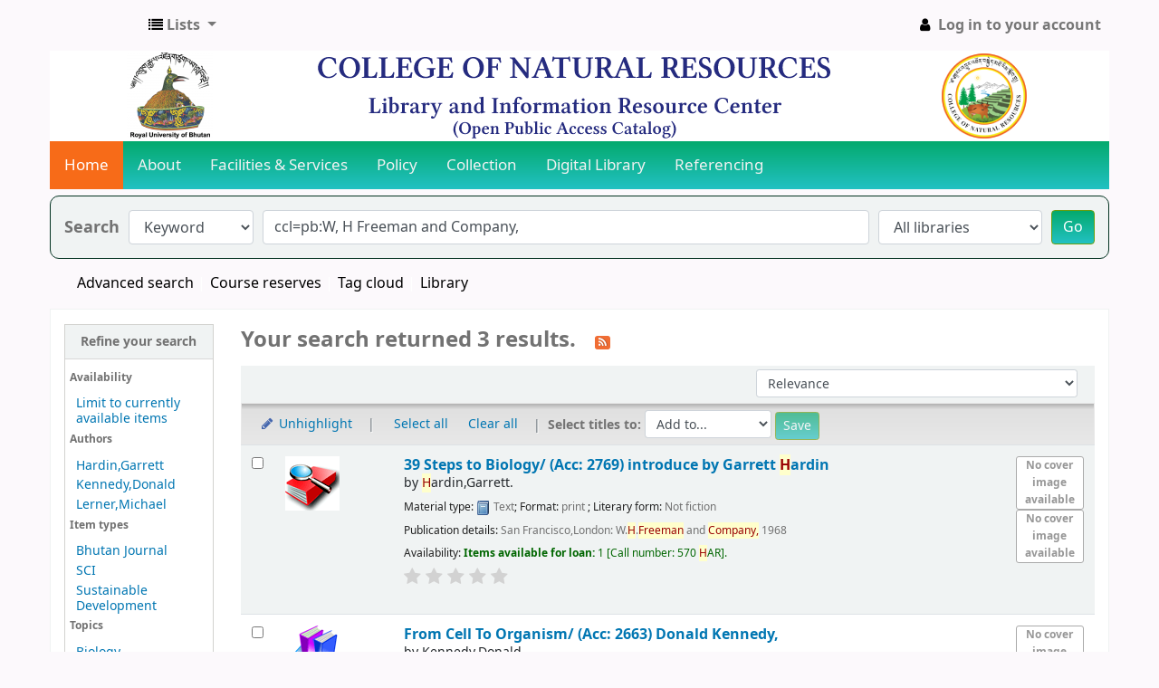

--- FILE ---
content_type: text/html; charset=UTF-8
request_url: http://library.cnr.edu.bt/cgi-bin/koha/opac-search.pl?q=ccl=pb%3AW%2C%20H%20Freeman%20and%20Company%2C&count=20&limit=itype:BK
body_size: 11781
content:









     
     


<!DOCTYPE html>
<!-- TEMPLATE FILE: opac-results.tt -->





<html lang="en" class="no-js">
<head>

<title>

    
        Results of search for 'ccl=pb:W, H Freeman and Company,'
    

&rsaquo;
CNR Online Library Catalog catalog
</title>


<meta http-equiv="Content-Type" content="text/html; charset=utf-8" />
<meta name="generator" content="Koha 21.0504000" /> <!-- leave this for stats -->
<meta name="viewport" content="width=device-width, initial-scale=1" />

<link rel="shortcut icon" href="http://library.cnr.edu.bt" type="image/x-icon" />

    <link rel="stylesheet" type="text/css" href="/opac-tmpl/bootstrap/lib/jquery/jquery-ui-1.12.1.min_21.0504000.css">


    
        
    


    <link href="/opac-tmpl/bootstrap/css/opac_21.0504000.css" type="text/css" rel="stylesheet">


    
    
        <link rel="stylesheet" type="text/css" href="/opac-tmpl/bootstrap/css/colors.css" />
    



    <link type="text/css" rel="stylesheet" href="/opac-tmpl/bootstrap/css/print_21.0504000.css" media="print">


    <style>/*new-backgroud setup*/
#banner{
	background-color:white;
}

/*end of new-background setup */
#daily-quote {
/*background: rgb(34,193,195);
background: linear-gradient(0deg, rgba(34,193,195,1) 0%, rgba(4,170,109,1) 100%);*/
border:2px soild #000000;
border-radius:15px 15px 15px 15px;
margin:0 0px 0px;
text-align:center;
color:white;
}
#daily-quote-text{
color: black;
}
#daily-quote-source {
color: black;
font-weight: bold;
}

.mastheadsearch {
background-image: linear-gradient(to bottom,#207B36, #207B36);
border-radius:10px;
border-style: solid;
border-color:#033321 #033321;
border-width: 1px;
padding: 10px;
text-align: center;    
}
.mastheadsearch label {
color: #fff; 
}
#moresearches a, #moresearches a:visited{color:black; }
#moresearches li:after { color: #fff; }
#moresearches {
text-align: center;
}
.mastheadsearch li:after {
 content: "/";
}
#opacmainuserblock {
padding-top:10px;
}
#opacnav {
padding-top:10px;
}
#opacnavright {
padding-top:10px;
}
.main .breadcrumb { display: none !important; }
#logo {
background: transparent url() 0 -24px no-repeat;
}

*{margin:0;padding:0;text-decoration:none}
header
{
position:relative;
width:100%;
background:#056e08;
height:33px;
}

/*new line */
.topnav {
  overflow: hidden;
  background: rgb(34,193,195);
background: linear-gradient(0deg, rgba(34,193,195,1) 0%, rgba(4,170,109,1) 100%);
}

.topnav a {
  float: left;
  display: block;
  color: #f2f2f2;
  text-align: center;
  padding: 14px 16px;
  text-decoration: none;
  font-size: 17px;
}

.topnav a:hover {
  background-color: #ddd;
  color: black;
}

.topnav a.active {
  background-color: #f76b18;
  color: white;
}

.topnav .icon {
  display: none;
}

@media screen and (max-width: 600px) {
  .topnav a:not(:first-child) {display: none;}
  .topnav a.icon {
    float: right;
    display: block;
  }
}
@media screen and (max-width: 600px) {
  .topnav.responsive {position: relative;}
  .topnav.responsive .icon {
    position: absolute;
    right: 0;
    top: 0;
  }
  .topnav.responsive a {
    float: none;
    display: block;
    text-align: left;
  }
}

.responsive {
  width: 100%;
  max-width: 1000px;
  height: auto;
}
/*sidebar*/
.time{
	background: rgb(34,193,195);
	background: linear-gradient(0deg, rgba(34,193,195,1) 0%, rgba(4,170,109,1) 100%);
}
/*search button modification */
.btn-primary {
    background: rgb(34,193,195) !important;
	background: linear-gradient(0deg, rgba(34,193,195,1) 0%, rgba(4,170,109,1) 100%) !important;
    background-position: 0;
    border: 1px solid #689d0d !important;
    color: #fff;
}
/*welcome message*/
.welcome{	
	border: 1px solid green;
    border-radius: 5px;
    padding: 14px;
}
/*wallpaper*/
.responsiveformainimg{
	width: 100%;
    max-width: 986px;
    height: 375px;
}
/*text blink*/
.blink {
            animation: blinker 1.5s linear infinite;
            
        }
        @keyframes blinker {
            50% {
                opacity: 0;
            }
        }
/*navbotom*/
.vertical-menu {
  width: 180px;
  position:relative;
  left:-11px;
}

.vertical-menu a {
  background: linear-gradient(0deg, rgba(34,193,195,1) 0%, rgba(4,170,109,1) 100%);
  color: #ffffff;
  display: block;
  padding: 12px;
  text-decoration: none;
}

.vertical-menu a:hover {
  background-color: #ccc;
}

.vertical-menu a.active {
  background: #f76b18;
  color: white;
}
#login h1 a {
    display: none;
}
#login h1 {
    background: url(..) !important;
	margin-top: 0;
	margin-bottom : .5em;
}
	</style>




<script>
    var Koha = {};
    function _(s) { return s } // dummy function for gettext
</script>

<script src="/opac-tmpl/bootstrap/js/Gettext_21.0504000.js"></script>
<script src="/opac-tmpl/bootstrap/js/i18n_21.0504000.js"></script>

<script src="/opac-tmpl/bootstrap/lib/modernizr.min_21.0504000.js"></script>
<link href="/opac-tmpl/bootstrap/lib/font-awesome/css/font-awesome.min_21.0504000.css" rel="stylesheet" type="text/css">







<link rel="alternate" type="application/rss+xml" title="CNR Online Library Catalog Search RSS feed" href="/cgi-bin/koha/opac-search.pl?q=ccl=pb%3AW%2C%20H%20Freeman%20and%20Company%2C%20and%20itype%3ABK&amp;count=50&amp;sort_by=acqdate_dsc&amp;format=rss" />
</head>





    


    




    

<body ID="results" class="branch-default scrollto" >















<button id="scrolltocontent">Skip to main content</button>
<div id="wrapper">
    <div id="header-region" class="noprint">
        <nav class="navbar navbar-expand">
            <div id="logo">
            <a class="navbar-brand" href="/cgi-bin/koha/opac-main.pl">
                
                    CNR Online Library Catalog
                
            </a>
            </div>
            
            <ul id="cart-list-nav" class="navbar-nav">
                
                <li class="divider-vertical"></li>
                
                    <li class="nav-item dropdown">
                        <a href="#" title="Show lists" class="nav-link dropdown-toggle" id="listsmenu" data-toggle="dropdown" role="button" aria-haspopup="true" aria-expanded="false"
                            ><i class="fa fa-list fa-icon-black" aria-hidden="true"></i> <span class="listslabel">Lists</span>
                        </a>
                        <div aria-labelledby="listsmenu" role="menu" class="dropdown-menu">
                            
                            
                            
                                <a class="dropdown-item" href="/cgi-bin/koha/opac-shelves.pl?op=list&amp;category=1" tabindex="-1" role="menuitem"><strong>Your lists</strong></a>
                                
                                    <a class="dropdown-item" href="/cgi-bin/koha/opac-shelves.pl?op=add_form" tabindex="-1" role="menuitem">Log in to create your own lists</a>
                                
                            
                        </div> <!-- / .dropdown-menu -->
                    </li> <!-- / .nav-item.dropdown -->
                
            </ul> <!-- / .navbar-nav -->

            
                
                <ul id="members" class="navbar-nav">
                    <li class="nav-item dropdown">
                        
                            
                                
                                    <a href="/cgi-bin/koha/opac-user.pl" class="nav-link login-link loginModal-trigger"><i class="fa fa-user fa-icon-black fa-fw" aria-hidden="true"></i> <span class="userlabel">Log in to your account</span></a>
                                
                            
                        

                        
                    </li>
                    
                        
                    
                </ul>
            
        </nav> <!-- /navbar -->

        
            <div class="container-fluid">
                <div class="row">
                    <div class="col">
                        
    
        <div id="opacheader">
            
                <div class="opacheader_en_item">
                    
                    <div class="opacheader_en_body"><link href="https://cdnjs.cloudflare.com/ajax/libs/font-awesome/4.7.0/css/font-awesome.min.css" rel="stylesheet" /><!--Banner for header--><center id="banner"><img src="https://www.cnr.edu.bt/wp-content/uploads/2023/04/kohabanner.png" alt="cnr-banner-for-koha" class="responsive" width="1000" height="100" /></center><!--<marquee>
<h1 style="font-family: Monotype Corsiva;"><span style="color: black;">Welcomes you to the Library and Information Resource Center...</span></h1>
</marquee>--> <!--nevigation start-->
<div class="topnav" id="myTopnav"><a href="http://library.cnr.edu.bt/" class="active">Home</a> <a href="#news">About</a> <a href="https://www.cnr.edu.bt/?page_id=2070">Facilities &amp; Services</a> <a href="https://www.rub.edu.bt/wp-content/uploads/2022/03/Library-Information-and-Service-Manual.pdf">Policy</a> <a href="http://library.cnr.edu.bt/cgi-bin/koha/opac-search.pl">Collection</a> <a href="http://library.cnr.edu.bt/cgi-bin/koha/pages.pl?p=digitallibrary">Digital Library</a> <a href="https://www.rub.edu.bt/index.php/centre-of-university-learning-and-teaching/">Referencing</a> <a class="icon" onclick="myFunction()"> <i class="fa fa-bars"></i> </a></div></div>
                </div>
            
        </div>
    

                    </div>
                </div>
            </div>
        

    </div> <!-- / header-region -->

    
        <div class="container-fluid">
            
                <div class="row">
                    <div class="col">
                            <div id="opac-main-search" class="mastheadsearch">
                                
                                    <form name="searchform" method="get" action="/cgi-bin/koha/opac-search.pl" id="searchform">
                                        <div class="form-row align-items-center">
                                            <div class="col-sm-auto order-1 order-sm-1">
                                                <label for="masthead_search"> Search
                                                    
                                                </label>
                                            </div>
                                            <div class="col-sm-auto order-2 order-sm-2">
                                                <select name="idx" id="masthead_search" class="form-control">
                                                    
                                                        <option value="">Library catalog</option>
                                                    
                                                    
                                                        <option value="ti">Title</option>
                                                    
                                                    
                                                        <option value="au">Author</option>
                                                    
                                                    
                                                        <option value="su">Subject</option>
                                                    
                                                    
                                                        <option value="nb">ISBN</option>
                                                    
                                                    
                                                        <option value="ns">ISSN</option>
                                                    
                                                    
                                                        <option value="se">Series</option>
                                                    
                                                    
                                                        
                                                            <option value="callnum">Call number</option>
                                                        
                                                    
                                                </select>
                                            </div> <!-- /.col-sm-auto -->

                                            <div class="col order-4 order-sm-3">
                                                
                                                    <input type="text" title="Type search term" class="transl1 form-control" id="translControl1" name="q" value="ccl=pb:W, H Freeman and Company," /><span id="translControl"></span>
                                                
                                            </div> <!-- /.col -->

                                            
                                                <div class="col-sm col-md-3 col-lg-2 order-3 order-sm-4">
                                                    <select name="branch_group_limit" id="select_library" class="form-control">
                                                        <option value="">All libraries</option>

                                                        

                                                        
                                                            
                                                                <option value="branch:library">College of Natural Resources</option>
                                                            
                                                        

                                                        
                                                    </select> <!-- /#select_library -->
                                                </div> <!-- /.col-sm-auto -->
                                                <div class="col-sm-auto order-5">
                                                    <button type="submit" id="searchsubmit" class="btn btn-primary">Go</button>
                                                </div>
                                            
                                        </div> <!-- /.form-row -->
                                        <input type="hidden" name="weight_search" value="1">
                                    </form>
                                
                            </div><!-- /#opac-main-search -->
                    </div> <!-- /.col -->
                </div> <!-- /.row -->
            

            <div class="row">
                <ul class="nav" id="moresearches">
                    <li class="nav-item">
                        <a href="/cgi-bin/koha/opac-search.pl">Advanced search</a>
                    </li>
                    
                        <li class="nav-item">
                            <a href="/cgi-bin/koha/opac-course-reserves.pl">Course reserves</a>
                        </li>
                    
                    
                    
                    
                    
                        <li class="nav-item">
                            <a href="/cgi-bin/koha/opac-tags.pl">Tag cloud</a>
                        </li>
                    
                    
                    
                    
                    
                        
                    
                    <li class="nav-item">
                        <a id="library_page" href="/cgi-bin/koha/opac-library.pl">
                            
                                Library
                            
                        </a>
                    </li>
                    
                </ul> <!-- /.nav#moresearches -->
            </div> <!-- /.row -->
        </div> <!-- /.container-fluid -->
    

    <!-- Login form hidden by default, used for modal window -->
    <div id="loginModal" class="modal" tabindex="-1" role="dialog" aria-labelledby="modalLoginLabel" aria-hidden="true">
        <div class="modal-dialog">
            <div class="modal-content">
                <div class="modal-header">
                    <h2 class="modal-title" id="modalLoginLabel">Log in to your account</h2>
                    <button type="button" class="closebtn" data-dismiss="modal" aria-label="Close">
                        <span aria-hidden="true">&times;</span>
                    </button>
                </div>
                <form action="/cgi-bin/koha/opac-user.pl" method="post" name="auth" id="modalAuth">
                    <input type="hidden" name="has-search-query" id="has-search-query" value="" />
                    <div class="modal-body">
                        
                        
                            <input type="hidden" name="koha_login_context" value="opac" />
                            <fieldset class="brief">
                                <label for="muserid">Login:</label><input type="text" id="muserid" name="userid" />
                                <label for="mpassword">Password:</label><input type="password" id="mpassword" name="password" />
                                
                                
                                
                            </fieldset>
                        
                    </div>
                    
                        <div class="modal-footer">
                            <input type="submit" class="btn btn-primary" value="Log in" />
                        </div>
                    
                </form> <!-- /#auth -->
            </div> <!-- /.modal-content -->
        </div> <!-- /.modal-dialog -->
    </div>  <!-- /#modalAuth  -->


    <div class="main">
        <nav aria-label="breadcrumb">
            <ul class="breadcrumb">
                <li class="breadcrumb-item">
                    <a href="/cgi-bin/koha/opac-main.pl">Home</a>
                </li>
                
                    
                    <li class="breadcrumb-item active" aria-current="page">
                        
                            <a href="#" title="You searched  for 'pb:W, H Freeman and Company,'">Results of search for 'ccl=pb:W, H Freeman and Company,'</a>
                        
                    </li>
                
            </ul>
        </nav>

        

        <div class="container-fluid">
            <div class="row">
                
                    <div class="col-lg-2">
                        <div id="facetcontainer">
                            <!-- FACETS START -->
                            



    <div id="search-facets">
        <h2><a href="#" class="menu-collapse-toggle">Refine your search</a></h2>
        <ul class="menu-collapse">
            <li id="availability_facet"><h3 id="facet-availability">Availability</h3>
                <ul>
                    <li>
                        
                            <a href="/cgi-bin/koha/opac-search.pl?q=ccl=pb%3AW%2C%20H%20Freeman%20and%20Company%2C%20and%20itype%3ABK&amp;limit=available">Limit to currently available items</a>
                        
                    </li>
                </ul>
                
            </li>

            
                
                    <li id="au_id">
                        <h3 id="facet-authors">Authors</h3>
                        
                        
                        
                        
                        
                        
                        
                        
                        
                        <ul>
                            
                            
                            
                              
                            
                            
                            
                            
                            
                                <li>
                            
                                  
                                    
                                    <span class="facet-label"><a href="/cgi-bin/koha/opac-search.pl?q=ccl=pb%3AW%2C%20H%20Freeman%20and%20Company%2C%20and%20itype%3ABK&amp;count=20&limit=au:Hardin,Garrett" title="Hardin,Garrett">Hardin,Garrett</a></span>
                                    
                                  
                                </li>
                            
                            
                            
                            
                                <li>
                            
                                  
                                    
                                    <span class="facet-label"><a href="/cgi-bin/koha/opac-search.pl?q=ccl=pb%3AW%2C%20H%20Freeman%20and%20Company%2C%20and%20itype%3ABK&amp;count=20&limit=au:Kennedy,Donald" title="Kennedy,Donald">Kennedy,Donald</a></span>
                                    
                                  
                                </li>
                            
                            
                            
                            
                                <li>
                            
                                  
                                    
                                    <span class="facet-label"><a href="/cgi-bin/koha/opac-search.pl?q=ccl=pb%3AW%2C%20H%20Freeman%20and%20Company%2C%20and%20itype%3ABK&amp;count=20&limit=au:Lerner,Michael" title="Lerner,Michael">Lerner,Michael</a></span>
                                    
                                  
                                </li>
                            
                            
                        </ul>
                    </li>
                
            
                
                    <li id="itype_id">
                        
                        
                        
                        
                        
                        <h3 id="facet-itemtypes">Item types</h3>
                        
                        
                        
                        
                        <ul>
                            
                            
                            
                              
                            
                            
                            
                            
                            
                                <li>
                            
                                  
                                    
                                    <span class="facet-label"><a href="/cgi-bin/koha/opac-search.pl?q=ccl=pb%3AW%2C%20H%20Freeman%20and%20Company%2C%20and%20itype%3ABK&amp;count=20&limit=itype:BK" title="BK">Bhutan Journal</a></span>
                                    
                                  
                                </li>
                            
                            
                            
                            
                                <li>
                            
                                  
                                    
                                    <span class="facet-label"><a href="/cgi-bin/koha/opac-search.pl?q=ccl=pb%3AW%2C%20H%20Freeman%20and%20Company%2C%20and%20itype%3ABK&amp;count=20&limit=itype:SCI" title="SCI">SCI</a></span>
                                    
                                  
                                </li>
                            
                            
                            
                            
                                <li>
                            
                                  
                                    
                                    <span class="facet-label"><a href="/cgi-bin/koha/opac-search.pl?q=ccl=pb%3AW%2C%20H%20Freeman%20and%20Company%2C%20and%20itype%3ABK&amp;count=20&limit=itype:SD" title="SD">Sustainable Development</a></span>
                                    
                                  
                                </li>
                            
                            
                        </ul>
                    </li>
                
            
                
                    <li id="su-to_id">
                        
                        
                        <h3 id="facet-topics">Topics</h3>
                        
                        
                        
                        
                        
                        
                        
                        <ul>
                            
                            
                            
                              
                            
                            
                            
                            
                            
                                <li>
                            
                                  
                                    
                                    <span class="facet-label"><a href="/cgi-bin/koha/opac-search.pl?q=ccl=pb%3AW%2C%20H%20Freeman%20and%20Company%2C%20and%20itype%3ABK&amp;count=20&limit=su-to:Biology" title="Biology">Biology</a></span>
                                    
                                  
                                </li>
                            
                            
                            
                            
                                <li>
                            
                                  
                                    
                                    <span class="facet-label"><a href="/cgi-bin/koha/opac-search.pl?q=ccl=pb%3AW%2C%20H%20Freeman%20and%20Company%2C%20and%20itype%3ABK&amp;count=20&limit=su-to:Heredity" title="Heredity">Heredity</a></span>
                                    
                                  
                                </li>
                            
                            
                            
                            
                                <li>
                            
                                  
                                    
                                    <span class="facet-label"><a href="/cgi-bin/koha/opac-search.pl?q=ccl=pb%3AW%2C%20H%20Freeman%20and%20Company%2C%20and%20itype%3ABK&amp;count=20&limit=su-to:Organism" title="Organism">Organism</a></span>
                                    
                                  
                                </li>
                            
                            
                        </ul>
                    </li>
                
            
        </ul>
    </div>  <!-- / #search-facets -->

    


                            <!-- FACETS END -->
                        </div>
                    </div>
                

                
                    
                        <div class="col-lg-10 order-first order-md-first order-lg-2 maincontent">
                    
                

                
                    
                        <h1 id="numresults">
                            Your search returned 3 results.
                            <a href="/cgi-bin/koha/opac-search.pl?q=ccl=pb%3AW%2C%20H%20Freeman%20and%20Company%2C%20and%20itype%3ABK&amp;format=rss" class="btn btn-link rsssearchlink noprint" aria-label="Subscribe to this search">
                                <i class="fa fa-rss rsssearchicon" aria-hidden="true" title="Subscribe to this search"></i>
                            </a>
                        </h1>
                        
                    
                

                <div id="userresults">
                    

                    
                    
                        
                    
                    

                    <!-- Search Results Table -->
                    

                        <div class="searchresults">
                            <form action="/cgi-bin/koha/opac-search.pl" method="get" name="bookbag_form" id="bookbag_form">
                                <legend class="sr-only">Sort</legend>
                                
                                    
                                        <input type="hidden" name="q" value="ccl=pb:W, H Freeman and Company, and itype:BK"/>
                                    
                                    
                                

                                <div id="floating">
                                    <div id="toolbar" class="toolbar row align-items-center">
                                        <div id="top-pages" class="col">
                                            


                                        </div>
                                        
                                            <div class="sort_by col-sm-auto">
                                                <label for="sort_by" class="sr-only">Sort by:</label>
                                                <select id="sort_by" class="resort form-control form-control-sm" name="sort_by">
                                                    <option value="relevance">Relevance</option>
<optgroup label="Popularity">
    
        <option value="popularity_dsc">Popularity (most to least)</option>
    
    
        <option value="popularity_asc">Popularity (least to most)</option>
    
</optgroup>
<optgroup label="Author">
    
        <option value="author_az">Author (A-Z)</option>
    
    
        <option value="author_za">Author (Z-A)</option>
    
</optgroup>
<optgroup label="Call number">
    
        <option value="call_number_asc">Call number (0-9 to A-Z)</option>
    
    
        <option value="call_number_dsc">Call number (Z-A to 9-0)</option>
    
</optgroup>
<optgroup label="Dates">
    
        <option value="pubdate_dsc">Publication/Copyright date: Newest to oldest</option>
    
    
        <option value="pubdate_asc">Publication/Copyright date: Oldest to newest</option>
    
    
        <option value="acqdate_dsc">Acquisition date: Newest to oldest</option>
    
    
        <option value="acqdate_asc">Acquisition date: Oldest to newest</option>
    
</optgroup>
<optgroup label="Title">
    
        <option value="title_az">Title (A-Z)</option>
    
    
        <option value="title_za">Title (Z-A)</option>
    
</optgroup>

                                                </select>

                                                
                                            </div> <!-- /.sort_by -->
                                            <div id="sortsubmit" class="sort_by col-auto">
                                                <input type="submit" class="btn btn-primary btn-sm clearfix" value="Go" />
                                            </div> <!-- /.sort_by -->
                                        
                                    </div> <!-- / #toolbar -->

                                    <div class="selections-toolbar toolbar noprint">
                                        
                                            <div class="highlight_controls noprint">
                                                <a href="#" class="btn btn-link btn-sm highlight_toggle" id="highlight_toggle_off"><i class="fa fa-fw fa-pencil" aria-hidden="true"></i> Unhighlight</a>
                                                <a href="#" class="btn btn-link btn-sm highlight_toggle" id="highlight_toggle_on"><i class="fa fa-fw fa-pencil" aria-hidden="true"></i> Highlight</a>
                                            </div>
                                        

                                        <div class="check_control">
                                            <!-- checkall, clearall are now needed for placehold -->
                                            <span class="clearall">
                                                <a id="CheckAll" class="btn btn-link btn-sm" href="#">Select all</a>
                                            </span>
                                            <span class="checkall">
                                                <a id="CheckNone" class="btn btn-link btn-sm" href="#">Clear all</a>
                                            </span>
                                        </div>

                                        <div class="links">
                                            
                                                <span class="selections">Select titles to:</span>
                                            
                                            
                                                <span class="addto">
                                                    <select class="disabled form-control form-control-sm" name="addto" id="addto">
                                                        <option>Add to...</option>
                                                        
                                                        
                                                            
                                                            
                                                            
                                                            <option value="newlist">[ New list ]</option>
                                                        
                                                    </select>
                                                    <input type="submit" class="btn btn-sm btn-primary" value="Save" />
                                                </span>
                                            

                                            

                                            
                                        </div> <!-- / .links -->
                                        
                                    </div> <!-- / .selections-toolbar -->
                                </div> <!-- /#floating -->

                                <!-- TABLE RESULTS START -->
                                <table class="table table-striped">
                                    <caption class="sr-only">Results</caption>

                                    <!-- Actual Search Results -->
                                    
                                        <tr>
                                            
                                            
                                                
                                            
                                            <td class="selectcol">
                                                
                                                    
                                                        <input type="checkbox" class="cb" id="bib1466" name="biblionumber" value="1466" aria-label="Select search result: 39 Steps to Biology/ (Acc: 2769)"/> <label for="bib1466"></label>
                                                    
                                                
                                            </td>

                                            
                                            <td class="numcol hidden">
                                                
                                            </td>

                                            
                                                
                                                <td class="itypecol">
                                                    
                                                        <img src="/opac-tmpl/bootstrap/itemtypeimg/liblime-kids/book-icon-mystery2.gif" title="Science General" alt="Science General" />
                                                    
                                                    
                                                </td>
                                            

                                            
                                            <td class="bibliocol">
                                                <div class="coverimages itemtype_SCI ">
                                                    <a class="p1" href="/cgi-bin/koha/opac-detail.pl?biblionumber=1466">
                                                        
                                                            
                                                        
                                                        

                                                        
                                                        
                                                            
                                                                <span class="no-image">No cover image available</span>
                                                            
                                                        

                                                        

                                                        
                                                            
                                                                <span class="no-image">No cover image available</span>
                                                            
                                                        

                                                        

                                                        

                                                        
                                                    </a>

                                                    

                                                    

                                                </div>
                                                
                                                    <!-- COinS / Openurl -->
                                                    <span class="Z3988" title="ctx_ver=Z39.88-2004&amp;amp;rft_val_fmt=info%3Aofi%2Ffmt%3Akev%3Amtx%3Abook&amp;amp;rft.genre=book&amp;amp;rft.btitle=39%20Steps%20to%20Biology%2F%20%28Acc%3A%202769%29&amp;amp;rft.au=Hardin%2CGarrett&amp;amp;rft.pub=W.H.Freeman%20and%20Company%2C&amp;amp;rft.date=1968."></span>
                                                
                                                <div id="title_summary_1466" class="title_summary">
                                                
                                                    

<a href="/cgi-bin/koha/opac-detail.pl?biblionumber=1466" class="title">39 Steps to Biology/ (Acc: 2769) <span class="title_resp_stmt">introduce by Garrett Hardin </span></a><p><span class="byAuthor">by </span><span class="author">Hardin,Garrett.</span></p><span class="results_summary type"><span class="results_material_type"><span class="label">Material type: </span><img src="/opac-tmpl/lib/famfamfam/BK.png" alt="Text" class="materialtype mt_icon_BK"> Text</span><span class="results_format"><span class="label">; Format: </span>
                    print
                </span><span class="results_contents_literary"><span class="label">; Literary form: </span>
                    Not fiction
                </span> </span><span class="results_summary publisher"><span class="label">Publication details: </span><span class="publisher_place" property="location">San Francisco,London:</span> <span property="name" class="publisher_name">W.H.Freeman and Company,</span> <span property="datePublished" class="publisher_date">1968</span></span><span class="results_summary availability"><span class="label">Availability: </span><span class="available reallyavailable"><span class="AvailabilityLabel"><strong>Items available for loan: </strong></span><span class="ItemSummary">1 <span class="CallNumberAndLabel"><span class="LabelCallNumber">Call number: </span><span class="CallNumber">570 HAR</span></span>. </span></span></span>



                                                

                                                

                                                

                                                

                                                

                                                

                                                



                                                
                                                    <div class="results_summary ratings">
                                                        
                                                        
                                                        <div class="br-wrapper br-theme-fontawesome-stars">
                                                            <div class="br-widget br-readonly">
                                                                
                                                                    
                                                                        <a href="#"></a>
                                                                    
                                                                
                                                                    
                                                                        <a href="#"></a>
                                                                    
                                                                
                                                                    
                                                                        <a href="#"></a>
                                                                    
                                                                
                                                                    
                                                                        <a href="#"></a>
                                                                    
                                                                
                                                                    
                                                                        <a href="#"></a>
                                                                    
                                                                
                                                            </div>
                                                        </div>

                                                        
                                                            <br />
                                                        
                                                    </div> <!-- / .results_summary -->
                                                

                                                <div class="actions-menu noprint">
    

    
        
    

    

    

    
</div>


                                                </div>

                                            </td>
                                        </tr>
                                    
                                        <tr>
                                            
                                            
                                                
                                            
                                            <td class="selectcol">
                                                
                                                    
                                                        <input type="checkbox" class="cb" id="bib2090" name="biblionumber" value="2090" aria-label="Select search result: From Cell To Organism/ (Acc: 2663)"/> <label for="bib2090"></label>
                                                    
                                                
                                            </td>

                                            
                                            <td class="numcol hidden">
                                                
                                            </td>

                                            
                                                
                                                <td class="itypecol">
                                                    
                                                        <img src="/opac-tmpl/bootstrap/itemtypeimg/liblime-kids/addtoshelf.gif" title="Sustainable Development" alt="Sustainable Development" />
                                                    
                                                    
                                                </td>
                                            

                                            
                                            <td class="bibliocol">
                                                <div class="coverimages itemtype_SD">
                                                    <a class="p1" href="/cgi-bin/koha/opac-detail.pl?biblionumber=2090">
                                                        
                                                            
                                                        
                                                        

                                                        
                                                        
                                                            
                                                                <span class="no-image">No cover image available</span>
                                                            
                                                        

                                                        

                                                        
                                                            
                                                                <span class="no-image">No cover image available</span>
                                                            
                                                        

                                                        

                                                        

                                                        
                                                    </a>

                                                    

                                                    

                                                </div>
                                                
                                                    <!-- COinS / Openurl -->
                                                    <span class="Z3988" title="ctx_ver=Z39.88-2004&amp;amp;rft_val_fmt=info%3Aofi%2Ffmt%3Akev%3Amtx%3Abook&amp;amp;rft.genre=book&amp;amp;rft.btitle=From%20Cell%20To%20Organism%2F%20%28Acc%3A%202663%29&amp;amp;rft.au=Kennedy%2CDonald&amp;amp;rft.pub=W.H.Freeman%20%26%20Company.&amp;amp;rft.date=%5B1967%5D"></span>
                                                
                                                <div id="title_summary_2090" class="title_summary">
                                                
                                                    

<a href="/cgi-bin/koha/opac-detail.pl?biblionumber=2090" class="title">From Cell To Organism/ (Acc: 2663) <span class="title_resp_stmt">Donald Kennedy, </span></a><p><span class="byAuthor">by </span><span class="author">Kennedy,Donald.</span></p><span class="results_summary type"><span class="results_material_type"><span class="label">Material type: </span><img src="/opac-tmpl/lib/famfamfam/BK.png" alt="Text" class="materialtype mt_icon_BK"> Text</span><span class="results_format"><span class="label">; Format: </span>
                    print
                </span><span class="results_contents_literary"><span class="label">; Literary form: </span>
                    Not fiction
                </span> </span><span class="results_summary publisher"><span class="label">Publication details: </span><span class="publisher_place" property="location">London;</span> <span property="name" class="publisher_name">W.H.Freeman &amp; Company.</span> <span property="datePublished" class="publisher_date">[1967]</span></span><span class="results_summary availability"><span class="label">Availability: </span><span class="available reallyavailable"><span class="AvailabilityLabel"><strong>Items available for loan: </strong></span><span class="ItemSummary">1 <span class="CallNumberAndLabel"><span class="LabelCallNumber">Call number: </span><span class="CallNumber">612 KEN</span></span>. </span></span></span>



                                                

                                                

                                                

                                                

                                                

                                                

                                                



                                                
                                                    <div class="results_summary ratings">
                                                        
                                                        
                                                        <div class="br-wrapper br-theme-fontawesome-stars">
                                                            <div class="br-widget br-readonly">
                                                                
                                                                    
                                                                        <a href="#"></a>
                                                                    
                                                                
                                                                    
                                                                        <a href="#"></a>
                                                                    
                                                                
                                                                    
                                                                        <a href="#"></a>
                                                                    
                                                                
                                                                    
                                                                        <a href="#"></a>
                                                                    
                                                                
                                                                    
                                                                        <a href="#"></a>
                                                                    
                                                                
                                                            </div>
                                                        </div>

                                                        
                                                            <br />
                                                        
                                                    </div> <!-- / .results_summary -->
                                                

                                                <div class="actions-menu noprint">
    

    
        
    

    

    

    
</div>


                                                </div>

                                            </td>
                                        </tr>
                                    
                                        <tr>
                                            
                                            
                                                
                                            
                                            <td class="selectcol">
                                                
                                                    
                                                        <input type="checkbox" class="cb" id="bib2737" name="biblionumber" value="2737" aria-label="Select search result: Heredity Evolution and Society/ (Acc: 2733)"/> <label for="bib2737"></label>
                                                    
                                                
                                            </td>

                                            
                                            <td class="numcol hidden">
                                                
                                            </td>

                                            
                                                
                                                <td class="itypecol">
                                                    
                                                        <img src="/opac-tmpl/bootstrap/itemtypeimg/liblime-kids/book-icon-mystery2.gif" title="Science General" alt="Science General" />
                                                    
                                                    
                                                </td>
                                            

                                            
                                            <td class="bibliocol">
                                                <div class="coverimages itemtype_SCI ">
                                                    <a class="p1" href="/cgi-bin/koha/opac-detail.pl?biblionumber=2737">
                                                        
                                                            
                                                        
                                                        

                                                        
                                                        
                                                            
                                                                <span class="no-image">No cover image available</span>
                                                            
                                                        

                                                        

                                                        
                                                            
                                                                <span class="no-image">No cover image available</span>
                                                            
                                                        

                                                        

                                                        

                                                        
                                                    </a>

                                                    

                                                    

                                                </div>
                                                
                                                    <!-- COinS / Openurl -->
                                                    <span class="Z3988" title="ctx_ver=Z39.88-2004&amp;amp;rft_val_fmt=info%3Aofi%2Ffmt%3Akev%3Amtx%3Abook&amp;amp;rft.genre=book&amp;amp;rft.btitle=Heredity%20Evolution%20and%20Society%2F%20%28Acc%3A%202733%29&amp;amp;rft.au=Lerner%2CMichael&amp;amp;rft.pub=W.H.Freeman%20and%20Company%2C&amp;amp;rft.date=1968"></span>
                                                
                                                <div id="title_summary_2737" class="title_summary">
                                                
                                                    

<a href="/cgi-bin/koha/opac-detail.pl?biblionumber=2737" class="title">Heredity Evolution and Society/ (Acc: 2733) <span class="title_resp_stmt">Michael Lerner, </span></a><p><span class="byAuthor">by </span><span class="author">Lerner,Michael.</span></p><span class="results_summary type"><span class="results_material_type"><span class="label">Material type: </span><img src="/opac-tmpl/lib/famfamfam/BK.png" alt="Text" class="materialtype mt_icon_BK"> Text</span><span class="results_format"><span class="label">; Format: </span>
                    print
                </span><span class="results_contents_literary"><span class="label">; Literary form: </span>
                    Not fiction
                </span> </span><span class="results_summary publisher"><span class="label">Publication details: </span><span class="publisher_place" property="location">USA;</span> <span property="name" class="publisher_name">W.H.Freeman and Company,</span> <span property="datePublished" class="publisher_date">1968</span></span><span class="results_summary availability"><span class="label">Availability: </span><span class="available reallyavailable"><span class="AvailabilityLabel"><strong>Items available for loan: </strong></span><span class="ItemSummary">1 <span class="CallNumberAndLabel"><span class="LabelCallNumber">Call number: </span><span class="CallNumber">573.2 LER</span></span>. </span></span></span>



                                                

                                                

                                                

                                                

                                                

                                                

                                                



                                                
                                                    <div class="results_summary ratings">
                                                        
                                                        
                                                        <div class="br-wrapper br-theme-fontawesome-stars">
                                                            <div class="br-widget br-readonly">
                                                                
                                                                    
                                                                        <a href="#"></a>
                                                                    
                                                                
                                                                    
                                                                        <a href="#"></a>
                                                                    
                                                                
                                                                    
                                                                        <a href="#"></a>
                                                                    
                                                                
                                                                    
                                                                        <a href="#"></a>
                                                                    
                                                                
                                                                    
                                                                        <a href="#"></a>
                                                                    
                                                                
                                                            </div>
                                                        </div>

                                                        
                                                            <br />
                                                        
                                                    </div> <!-- / .results_summary -->
                                                

                                                <div class="actions-menu noprint">
    

    
        
    

    

    

    
</div>


                                                </div>

                                            </td>
                                        </tr>
                                    
                                </table>
                            </form> <!-- / #bookbag_form -->

                            <form id="hold_form" name="hold_form" method="get" action="/cgi-bin/koha/opac-reserve.pl">
                                <legend class="sr-only">Pages</legend>
                                <!-- The value will be set by holdBiblioNums() in basket.js -->
                                <input id="hold_form_biblios" type="hidden" name="biblionumbers" value=""/>
                            </form>
                        </div> <!-- / .searchresults -->

                        <div id="bottom-pages">

</div>

                    

                    
                    
                    </div> <!-- / #userresults -->
                </div> <!-- /.span10/12 -->
            </div> <!-- / .row -->
        </div> <!-- / .container-fluid -->
    </div><!-- / .main -->










        
        
            <div class="container-fluid">
                <div class="row">
                    <div class="col">
                        
    
        <div id="opaccredits">
            
                <div class="opaccredits_en_item">
                    
                    <div class="opaccredits_en_body"><p align="center" font="" color="BLACK"><a href="https://cnr.edu.bt">College of Natural Resources</a>, <a href="https://rub.edu.bt">Royal University of Bhutan</a> | &copy;
<script>document.write(new Date().getFullYear())</script>
<br />Office: +975 02 376247 (Ext. 2004), E-mail: library.cnr@rub.edu.bt</p></div>
                </div>
            
        </div>
    

                    </div>
                </div>
            </div>
        

        
    </div> <!-- / #wrapper in masthead.inc -->

    
        
    


<!-- JavaScript includes -->
<script src="/opac-tmpl/bootstrap/lib/jquery/jquery-3.4.1.min_21.0504000.js"></script>
<script src="/opac-tmpl/bootstrap/lib/jquery/jquery-migrate-3.1.0.min_21.0504000.js"></script>
<script src="/opac-tmpl/bootstrap/lib/jquery/jquery-ui-1.12.1.min_21.0504000.js"></script>
<script>
// Resolve name collision between jQuery UI and Twitter Bootstrap
$.widget.bridge('uitooltip', $.ui.tooltip);
</script>
<script src="/opac-tmpl/bootstrap/lib/bootstrap/js/bootstrap.bundle.min_21.0504000.js"></script>
<script src="/opac-tmpl/bootstrap/lib/fontfaceobserver.min_21.0504000.js"></script>
<script src="/opac-tmpl/bootstrap/js/global_21.0504000.js"></script>
<script>
    Modernizr.load([
        // Test need for polyfill
        {
            test: window.matchMedia,
            nope: "/opac-tmpl/bootstrap/lib/media.match.min_21.0504000.js"
        },
        // and then load enquire
        "/opac-tmpl/bootstrap/lib/enquire.min_21.0504000.js",
        "/opac-tmpl/bootstrap/js/script_21.0504000.js",
    ]);

    // Fix for datepicker in a modal
    $.fn.modal.Constructor.prototype.enforceFocus = function () {};
</script>

<script>
        var NO_AMAZON_IMAGE = _("No cover image available");

</script>
<script src="/opac-tmpl/bootstrap/js/amazonimages_21.0504000.js"></script>


<script>

    var MSG_CONFIRM_AGAIN = _("Warning: Cannot be undone. Please confirm once again")
    var MSG_DELETE_SEARCH_HISTORY = _("Are you sure you want to delete your search history?");
    var MSG_NO_SUGGESTION_SELECTED = _("No suggestion was selected");
    var MSG_SEARCHING = _("Searching %s...");
    var MSG_ERROR_SEARCHING_COLLECTION = _("Error searching %s collection");
    var MSG_NO_RESULTS_FOUND_IN_COLLECTION = _("No results found in the library's %s collection");
    var MSG_RESULTS_FOUND_IN_COLLECTION = _("Found %s results in the library's %s collection");
    var MSG_BY = _("by");
    var MSG_TYPE = _("Type");
    var MSG_NEXT = _("Next");
    var MSG_PREVIOUS = _("Previous");
    var MSG_CHECKOUTS = _("Checkouts");
    var MSG_NO_CHECKOUTS = _("No checkouts");
    var MSG_CHECK_OUT = _("Check out");
    var MSG_CHECK_OUT_CONFIRM = _("Are you sure you want to check out this item?");
    var MSG_CHECKED_OUT_UNTIL = _("Checked out until %s");
    var MSG_CHECK_IN = _("Check in");
    var MSG_CHECK_IN_CONFIRM = _("Are you sure you want to return this item?");
    var MSG_NO_CHECKOUTS = _("No checkouts");
    var MSG_DOWNLOAD = _("Download");
    var MSG_HOLDS = _("Holds");
    var MSG_NO_HOLDS = _("No holds");
    var MSG_PLACE_HOLD = _("Place hold");
    var MSG_CANCEL_HOLD = _("Cancel");
    var MSG_CANCEL_HOLD_CONFIRM = _("Are you sure you want to cancel this hold?");
    var MSG_ON_HOLD = _("On hold");

    
        var MSG_TAGS_DISABLED = _("Sorry, tags are not enabled on this system.");
        var MSG_TAG_ALL_BAD = _("Error! Your tag was entirely markup code.  It was NOT added.  Please try again with plain text.");
        var MSG_ILLEGAL_PARAMETER = _("Error! Illegal parameter");
        var MSG_TAG_SCRUBBED = _("Note: your tag contained markup code that was removed. The tag was added as ");
        var MSG_ADD_TAG_FAILED = _("Error! Adding tags failed at");
        var MSG_ADD_TAG_FAILED_NOTE = _("Note: you can only tag an item with a given term once.  Check 'My Tags' to see your current tags.");
        var MSG_DELETE_TAG_FAILED = _("Error! You cannot delete the tag");
        var MSG_DELETE_TAG_FAILED_NOTE = _("Note: you can only delete your own tags.")
        var MSG_LOGIN_REQUIRED = _("You must be logged in to add tags.");
        var MSG_TAGS_ADDED = _("Tags added: ");
        var MSG_TAGS_DELETED = _("Tags added: ");
        var MSG_TAGS_ERRORS = _("Errors: ");
        var MSG_MULTI_ADD_TAG_FAILED = _("Unable to add one or more tags.");
        var MSG_NO_TAG_SPECIFIED = _("No tag was specified.");
    
    
    
    
        var query_desc = "pb:W, H Freeman and Company,";
        var querystring = "ccl=pb:W, H Freeman and Company,";
        var query_cgi = "q=ccl=pb%3AW%2C%20H%20Freeman%20and%20Company%2C%20and%20itype%3ABK";
    

    
        $(window).load(function() {
            verify_images();
         });
    
    $(".print-large").on("click",function(){
        window.print();
        return false;
    });
    $(".addtoshelf").on("click",function(e){
        e.preventDefault();
        Dopop( this.href );
    });
    $("body").on("click", ".addtocart", function(e){
        e.preventDefault();
        var biblionumber = $(this).data("biblionumber");
        addRecord( biblionumber );
    });
    $("body").on("click", ".cartRemove", function(e){
        e.preventDefault();
        var biblionumber = $(this).data("biblionumber");
        delSingleRecord( biblionumber );
    });
    $(".clearsh").on("click", function(){
        return confirmDelete(MSG_DELETE_SEARCH_HISTORY);
    });

</script>


    <script src="/opac-tmpl/bootstrap/js/basket_21.0504000.js"></script>


<script src="/opac-tmpl/bootstrap/js/tags_21.0504000.js"></script>

    <script src="/opac-tmpl/bootstrap/js/google-jackets_21.0504000.js"></script>
    <script>

        var NO_GOOGLE_JACKET = _("No cover image available");

    </script>











<script src="/opac-tmpl/bootstrap/lib/jquery/plugins/jquery.cookie.min_21.0504000.js"></script>
<script>
$(document).ready(function() {
    if($('#searchsubmit').length) {
        $(document).on("click", '#searchsubmit', function(e) {
            jQuery.removeCookie("form_serialized", { path: '/'});
            jQuery.removeCookie("form_serialized_limits", { path: '/'});
            jQuery.removeCookie("search_path_code", { path: '/'});
        });
    }
});
</script>

    
    
    
    <script src="/opac-tmpl/bootstrap/js/authtoresults_21.0504000.js"></script>
    <script src="/opac-tmpl/lib/hc-sticky_21.0504000.js"></script>
    
        <script src="/opac-tmpl/bootstrap/lib/jquery/plugins/jquery.highlight-3_21.0504000.js"></script>
    
    

    <script>
        

        


        function enableCheckboxActions(){
            // Enable/disable controls if checkboxes are checked
            var checkedBoxes = $(".cb:checked");
            var controls = $(".selections-toolbar .links a, .selections-toolbar .links input, .selections-toolbar .links select, .selections-toolbar .links label, .selections-toolbar .links button");
            if ($(checkedBoxes).size()) {
                $(".selections").html(_("With selected titles: "));
                $(controls).removeClass("disabled");
            } else {
                $(".selections").html(_("Select titles to: "));
                $(controls).addClass("disabled");
            }
        }

        
            var q_array = new Array();  // holds search terms if available

            function highlightOff() {
                $("td").removeHighlight();
                $(".highlight_toggle").toggle();
            }
            function highlightOn() {
                var x;
                for (x in q_array) {
                    q_array[x] = q_array[x].replace(/\w*:([\w])/, "$1");
                    q_array[x] = q_array[x].toLowerCase();
                    var myStopwords = "and|or|not".toLowerCase().split('|');
                    if ( (q_array[x].length > 0) && ($.inArray(q_array[x], myStopwords) == -1) ) {
                        $(".title").highlight(q_array[x]);
                        $(".author").highlight(q_array[x]);
                        $(".results_summary").highlight(q_array[x]);
                    }
                }
                $(".highlight_toggle").toggle();
            }
        

        $(document).ready(function(){

            $(".moretoggle").click(function(e){
                e.preventDefault();
                $(this).siblings(".collapsible-facet").toggle();
                $(this).siblings(".moretoggle").toggle();
                $(this).toggle();
            });

            
                $('a.title').each(function() {
                    $(this).attr("href", $(this).attr("href") + "&query_desc=pb%3AW%2C%20H%20Freeman%20and%20Company%2C");
                });
            

            $(".cb").click(function(){
                enableCheckboxActions();
            });
            enableCheckboxActions();

            $(".br-readonly a").on("click", function(e){
                e.preventDefault();
            });

            $('.resort').change(function() {
                $('#bookbag_form').submit();
            });

            $('#results_per_page').change(function() {
                $('#bookbag_form').submit();
            });

            
                
                    $("#addto").on("change",function(){
                        cartList();
                    });
                    $(".addto").find("input:submit").click(function(){
                        cartList();
                        return false;
                    });
                
            

            function cartList(){
                addtoOption = $("#addto").find("option:selected");
                addtoval = addtoOption.val();
                if(addtoval == "addtolist"){
                    var shelfnumber = addtoOption.attr("id").replace("s","");
                    if (vShelfAdd()) {
                        Dopop('/cgi-bin/koha/opac-addbybiblionumber.pl?selectedshelf='+shelfnumber+'&' + vShelfAdd());
                    }
                    return false;
                } else if(addtoval == "newlist"){
                    
                        alert(_("You must be logged in to create or add to lists"));
                    
                    return false;
                } else if(addtoval == "morelists"){
                    
                        alert(_("You must be logged in to create or add to lists"));
                    
                    return false;
                }
                if(addtoval == "addtocart" || $("#addto").attr("class") == "addtocart"){
                    addMultiple();
                    return false;
                }
            }
            $("#CheckAll").on("click",function(e){
                e.preventDefault();
                $(".cb").prop("checked", true);
                enableCheckboxActions();
            });
            $("#CheckNone").on("click",function(e){
                e.preventDefault();
                $(".cb").prop("checked", false);
                enableCheckboxActions();
            });

            $(".hold").on("click", function(e){
                e.preventDefault();
                holdMultiple();
            });

            
                
                    q_array = query_desc.split(" ");
                    // ensure that we don't have "" at the end of the array, which can
                    // break the highlighter
                    while (q_array.length > 0 && q_array[q_array.length-1] == "") {
                        q_array = q_array.splice(0,-1);
                    }
                    highlightOn();
                    $("#highlight_toggle_on" ).hide().click(function(e) {
                        e.preventDefault();
                        highlightOn();
                    });
                    $("#highlight_toggle_off").show().click(function(e) {
                        e.preventDefault();
                        highlightOff();
                    });
                
                
                
                
            

            

            
            
            KOHA.Google.GetCoverFromIsbn();
            

            

            $("input.newtag").on('keydown', function(e){
                if (e.keyCode == 13) { e.preventDefault(); }
            });

            Sticky = $("#floating");
            Sticky.hcSticky({
                stickTo: ".searchresults",
                stickyClass: "floating"
            });

        });
    </script>


    <script>
        (function($) {
$.fn.menumaker = function(options) {  
 var cssmenu = $(this), settings = $.extend({
   format: "dropdown",
   sticky: false
 }, options);
 return this.each(function() {
   $(this).find(".button").on('click', function(){
     $(this).toggleClass('menu-opened');
     var mainmenu = $(this).next('ul');
     if (mainmenu.hasClass('open')) { 
       mainmenu.slideToggle().removeClass('open');
     }
     else {
       mainmenu.slideToggle().addClass('open');
       if (settings.format === "dropdown") {
         mainmenu.find('ul').show();
       }
     }
   });
   cssmenu.find('li ul').parent().addClass('has-sub');
multiTg = function() {
     cssmenu.find(".has-sub").prepend('<span class="submenu-button"></span>');
     cssmenu.find('.submenu-button').on('click', function() {
       $(this).toggleClass('submenu-opened');
       if ($(this).siblings('ul').hasClass('open')) {
         $(this).siblings('ul').removeClass('open').slideToggle();
       }
       else {
         $(this).siblings('ul').addClass('open').slideToggle();
       }
     });
   };
   if (settings.format === 'multitoggle') multiTg();
   else cssmenu.addClass('dropdown');
   if (settings.sticky === true) cssmenu.css('position', 'fixed');
resizeFix = function() {
  var mediasize = 1000;
     if ($( window ).width() > mediasize) {
       cssmenu.find('ul').show();
     }
     if ($(window).width() <= mediasize) {
       cssmenu.find('ul').hide().removeClass('open');
     }
   };
   resizeFix();
   return $(window).on('resize', resizeFix);
 });
  };
})(jQuery);

(function($){
$(document).ready(function(){
$("#cssmenu").menumaker({
   format: "multitoggle"
});
});
})(jQuery);

$("select[name='idx'] option:first").text('Keyword');

function myFunction() {
  var x = document.getElementById("myTopnav");
  if (x.className === "topnav") {
    x.className += " responsive";
  } else {
    x.className = "topnav";
  }
}
//to hide login at leftsidebar
$("#login").hide();


    </script>



</body>
</html>




--- FILE ---
content_type: application/javascript
request_url: http://library.cnr.edu.bt/opac-tmpl/bootstrap/lib/jquery/plugins/jquery.highlight-3_21.0504000.js
body_size: 592
content:
/*

highlight v3

Highlights arbitrary terms.

<http://johannburkard.de/blog/programming/javascript/highlight-javascript-text-higlighting-jquery-plugin.html>

MIT license.

Johann Burkard
<http://johannburkard.de>
<mailto:jb@eaio.com>

*/

jQuery.fn.highlight = function(pat) {
 function innerHighlight(node, pat) {
  var skip = 0;
  if (node.nodeType == 3) {
   var pos = node.data.toUpperCase().indexOf(pat);
   if (pos >= 0) {
    var spannode = document.createElement('span');
    spannode.className = 'term';
    var middlebit = node.splitText(pos);
    var endbit = middlebit.splitText(pat.length);
    var middleclone = middlebit.cloneNode(true);
    spannode.appendChild(middleclone);
    middlebit.parentNode.replaceChild(spannode, middlebit);
    skip = 1;
   }
  }
  else if (node.nodeType == 1 && node.childNodes && !/(script|style)/i.test(node.tagName)) {
   for (var i = 0; i < node.childNodes.length; ++i) {
    i += innerHighlight(node.childNodes[i], pat);
   }
  }
  return skip;
 }
 return this.each(function() {
  innerHighlight(this, pat.toUpperCase());
 });
};

jQuery.fn.removeHighlight = function() {
 return this.find("span.term").each(function() {
  $(this).contents().unwrap();
 });
};
